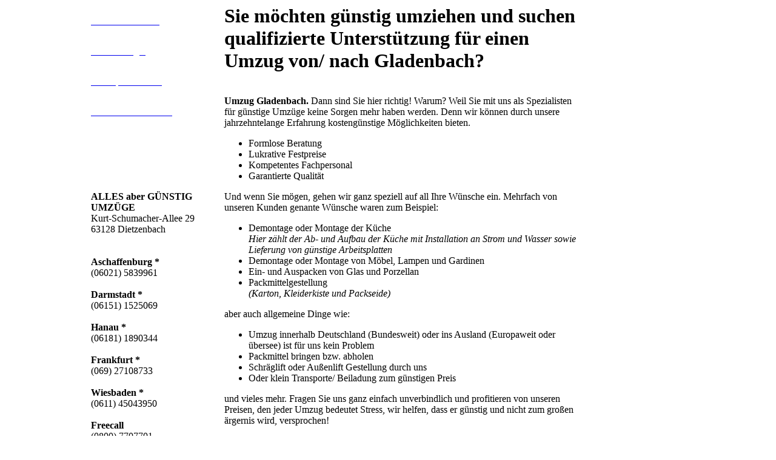

--- FILE ---
content_type: text/html; charset=UTF-8
request_url: https://www.aag-umzuege.de/hiersindwir.php?ort=Gladenbach
body_size: 48913
content:
<!DOCTYPE HTML PUBLIC "-//W3C//DTD HTML 4.01 Transitional//EN">
<html lang="de">
<head>
<title>Umzug Gladenbach | ALLES aber G&#252;NSTIG UMZ&#252;GE - Ihr Dienstleister in Sachen Umzug und Lagerung</title>
<meta name="description" content="Umzug Gladenbach. G&#252;nstiger Umzug? Preiswerter Umzug? Billiger Umzug? Damit k&#246;nnen Sie rechnen: wir helfen beim Preisvergleich, liefern Festpreise und stellen kompetentes Fachpersonal.">
<meta name="keywords" content="Umzug, Umz&#252;ge, Lagerung, Lager, Gladenbach Umzug, Umzug Gladenbach">
<meta name="revisit-after" content="1 days">
<meta name="robots" content="index,follow,noodp"> 
<meta name="publisher" Content="ALLES aber G&#220;NSTIG UMZ&#220;GE">
<meta name="copyright" Content="ALLES aber G&#220;NSTIG UMZ&#220;GE">
<meta name="Content-Language" Content="de">
<meta http-equiv="language" content="DE">
<meta http-equiv="content-type" content="text/html; charset=utf-8">
<meta name="apple-touch-fullscreen" content="YES">
<meta name="viewport" content="width=device-width, initial-scale=1, maximum-scale=1">
<link rel="apple-touch-icon" href="http://www.aag-umzuege.de/bilder/apple-touch-icon.png">
<link rel="apple-touch-icon-precomposed" href="http://www.aag-umzuege.de/bilder/apple-touch-icon-precomposed.png">
<link rel="icon" type="image/png" sizes="128x128" href="http://www.aag-umzuege.de/bilder/favicon.png">
<meta http-equiv="content-type" content="text/html; charset=UTF-8">
<link rel="canonical" href="http://www.aag-umzuege.de/hiersindwir.php?ort=Gladenbach">
<base href="http://www.aag-umzuege.de/hiersindwir.php?ort=Gladenbach">
<link href="http://www.aag-umzuege.de/style.css" type="text/css" rel="stylesheet">
</head>
<body>
<table border="0" width="100%" cellspacing="0" cellpadding="0"><tr><td width="100%" align="center" valign="top"><table border="0" width="980" cellspacing="0" cellpadding="0"><tr><td class="eol"></td><td class="mo"></td><td class="eor"></td></tr><tr><td class="ml"></td><td class="firma" valign="top"></td><td class="mr"></td></tr><tr><td class="eul"></td><td class="mu"></td><td class="eur"></td></tr></table><table border="0" width="980" cellspacing="0" cellpadding="0"><tr><td valign="top"><table border="0" cellspacing="0" cellpadding="0"><tr><td class="eol"></td><td class="mo"></td><td class="eor"></td></tr><tr><td class="ml"></td><td valign="top" style="background-color: #FFFFFF;"><table border="0" cellspacing="0" cellpadding="0"><tr><td style="width: 170px" valign="top" align="left"><table border="0" cellspacing="0" cellpadding="0"><tr><td class="aktiv"><a href="http://www.aag-umzuege.de"><div style="width: 178px; height: 50px;color: #FFFFFF;"><br>&nbsp;&nbsp;&nbsp;&nbsp;S&nbsp;t&nbsp;a&nbsp;r&nbsp;t&nbsp;s&nbsp;e&nbsp;i&nbsp;t&nbsp;e&nbsp;</div></a></td></tr><tr><td  class="inaktiv"><a href="http://www.aag-umzuege.de/anfrage"><div style="width: 178px; height: 50px;color: #FFFFFF;"><br>&nbsp;&nbsp;&nbsp;&nbsp;A&nbsp;n&nbsp;f&nbsp;r&nbsp;a&nbsp;g&nbsp;e</div></a></td></tr><tr><td  class="inaktiv"><a href="http://www.aag-umzuege.de/impressum" rel="nofollow"><div style="width: 178px; height: 50px;color: #FFFFFF;"><br>&nbsp;&nbsp;&nbsp;&nbsp;I&nbsp;m&nbsp;p&nbsp;r&nbsp;e&nbsp;s&nbsp;s&nbsp;u&nbsp;m</div></a></td></tr><tr><td  class="inaktiv"><a href="http://www.aag-umzuege.de/datenschutz" rel="nofollow"><div style="width: 178px; height: 50px;color: #FFFFFF;"><br>&nbsp;&nbsp;&nbsp;&nbsp;D&nbsp;a&nbsp;t&nbsp;e&nbsp;n&nbsp;s&nbsp;c&nbsp;h&nbsp;u&nbsp;t&nbsp;z</div></a></td></tr></table></td></tr><tr><td valign="bottom" align="left" class="nummer"><br><br><br><br><br><br><b>ALLES aber G&#220;NSTIG UMZ&#220;GE</b><br>Kurt-Schumacher-Allee 29<br>63128 Dietzenbach<br><br><br><b>Aschaffenburg *</b><br>(06021) 5839961<br><br><b>Darmstadt *</b><br>(06151) 1525069<br><br><b>Hanau *</b><br>(06181) 1890344<br><br><b>Frankfurt *</b><br>(069) 27108733<br><br><b>Wiesbaden *</b><br>(0611) 45043950<br><br><b>Freecall</b><br>(0800) 7707701<br><br><b>E-Mail</b><br><a href="mailto:info@aag-umzuege.de?subject=E-Mail &#252;ber www.aag-umzuege.de">info@aag-umzuege.de</a><br><br><br><i>* kostenlose Rufumleitung<br>&nbsp;&nbsp;&nbsp;zur Zentrale</i></td></tr></table></td><td class="mr"></td></tr><tr><td class="eul"></td><td class="mu"></td><td class="eur"></td></tr></table></td><td valign="top"><table border="0" style="width: 760px; height: 800px" cellspacing="0" cellpadding="0"><tr><td class="eol"></td><td class="mo"></td><td class="eor"></td></tr><tr><td class="ml"></td><td class="inhalt" valign="top"><table border="0" cellspacing="0" cellpadding="0"><tr><td class="text" valign="top"><h1>Sie m&#246;chten g&#252;nstig umziehen und suchen qualifizierte Unterst&#252;tzung f&#252;r einen Umzug von/ nach Gladenbach?</h1><br><strong>Umzug Gladenbach.</strong> Dann sind Sie hier richtig! Warum? Weil Sie mit uns als Spezialisten f&#252;r g&#252;nstige Umz&#252;ge keine Sorgen mehr haben werden. Denn wir k&#246;nnen durch unsere jahrzehntelange Erfahrung kosteng&#252;nstige M&#246;glichkeiten bieten.<ul><li>Formlose <span class="umzug_leistung_hervorheben">Beratung</span></li><li>Lukrative <span class="umzug_leistung_hervorheben">Festpreise</span></li><li>Kompetentes <span class="umzug_leistung_hervorheben">Fachpersonal</span></li><li>Garantierte <span class="umzug_leistung_hervorheben">Qualit&#228;t</span></li></ul>Und wenn Sie m&#246;gen, gehen wir ganz speziell auf all Ihre W&#252;nsche ein. Mehrfach von unseren Kunden genante W&#252;nsche waren zum Beispiel: <ul><li><span class="umzug_leistung_hervorheben">Demontage oder Montage der K&#252;che</span><br><i>Hier z&#228;hlt der Ab- und Aufbau der K&#252;che mit Installation an Strom und Wasser sowie Lieferung von g&#252;nstige Arbeitsplatten</i><br></li><li><span class="umzug_leistung_hervorheben">Demontage oder Montage von M&#246;bel, Lampen und Gardinen</span></li><li><span class="umzug_leistung_hervorheben">Ein- und Auspacken von Glas und Porzellan</span></li><li><span class="umzug_leistung_hervorheben">Packmittelgestellung</span><br><i>(Karton, Kleiderkiste und Packseide)</i><br></li></ul>aber auch allgemeine Dinge wie:<ul><li>Umzug innerhalb Deutschland (Bundesweit) oder ins Ausland (Europaweit oder &#252;bersee) ist f&#252;r uns kein Problem</li><li>Packmittel bringen bzw. abholen</li><li>Schr&#228;glift oder Au&#223;enlift Gestellung durch uns</li><li>Oder klein Transporte/ Beiladung zum g&#252;nstigen Preis</li></ul>und vieles mehr. Fragen Sie uns ganz einfach unverbindlich und profitieren von unseren Preisen, den jeder Umzug bedeutet Stress, wir helfen, dass er g&#252;nstig und nicht zum gro&#223;en &#228;rgernis wird, versprochen!<br><br><br><div style="width: 100%;" align="center"><img src="http://www.aag-umzuege.de/bilder/schnell-billig-gut.jpg" alt="schnell-billig-gut"><br><br><h2 id="schrift">Senden Sie uns Ihr aktuelles Angebot, vielleicht geht's g&#252;nstiger!</h2></div></td><td style="width: 170px"></td></tr></table></td><td class="mr"></td></tr><tr><td class="eul"></td><td class="mu"></td><td class="eur"></td></tr><tr><td></td><td colspan="2" valign="top" align="left" style="font-size: 10px;">&#169; ALLES aber G&#220;NSTIG UMZ&#220;GE | <a href="http://www.aag-umzuege.de/impressum" rel="nofollow">Impressum</a></td></tr></table></td></tr></table></td></tr></table></body></html><script type="text/javascript">
<!--
function schriftklein(){document.all.schrift.style.fontSize = "13px"; window.setTimeout("schriftgross()",1000);}
function schriftgross(){document.all.schrift.style.fontSize = "15px"; window.setTimeout("schriftklein()",1000);}schriftklein();//-->
</script><br><br><table width="100%" border="0" cellspacing="0" cellpadding="0"><tr><td align="center"><div style="width: 980px"><span style="font-size: 10px;"><a href="http://www.aag-umzuege.de/hiersindwir.php?ort=Aarbergen">Aarbergen</a> <a href="http://www.aag-umzuege.de/hiersindwir.php?ort=Aarbergen">Aarbergen</a> <a href="http://www.aag-umzuege.de/hiersindwir.php?ort=Aarmühle">Aarmühle</a> <a href="http://www.aag-umzuege.de/hiersindwir.php?ort=Abtsteinach">Abtsteinach</a> <a href="http://www.aag-umzuege.de/hiersindwir.php?ort=Ahnatal">Ahnatal</a> <a href="http://www.aag-umzuege.de/hiersindwir.php?ort=Alheim">Alheim</a> <a href="http://www.aag-umzuege.de/hiersindwir.php?ort=Allendorf">Allendorf</a> <a href="http://www.aag-umzuege.de/hiersindwir.php?ort=Alsbach-Hähnlein">Alsbach-Hähnlein</a> <a href="http://www.aag-umzuege.de/hiersindwir.php?ort=Alsfeld">Alsfeld</a> <a href="http://www.aag-umzuege.de/hiersindwir.php?ort=Altenstadt">Altenstadt</a> <a href="http://www.aag-umzuege.de/hiersindwir.php?ort=Am Rainberge">Am Rainberge</a> <a href="http://www.aag-umzuege.de/hiersindwir.php?ort=Am Rüdesheimer Hafen">Am Rüdesheimer Hafen</a> <a href="http://www.aag-umzuege.de/hiersindwir.php?ort=Am Römerhof">Am Römerhof</a> <a href="http://www.aag-umzuege.de/hiersindwir.php?ort=Am Römerschacht">Am Römerschacht</a> <a href="http://www.aag-umzuege.de/hiersindwir.php?ort=Am Sandkopf">Am Sandkopf</a> <a href="http://www.aag-umzuege.de/hiersindwir.php?ort=Amöneburg">Amöneburg</a> <a href="http://www.aag-umzuege.de/hiersindwir.php?ort=Angelburg">Angelburg</a> <a href="http://www.aag-umzuege.de/hiersindwir.php?ort=Arolsen">Arolsen</a> <a href="http://www.aag-umzuege.de/hiersindwir.php?ort=Aßlar">Aßlar</a> <a href="http://www.aag-umzuege.de/hiersindwir.php?ort=Babenhausen">Babenhausen</a> <a href="http://www.aag-umzuege.de/hiersindwir.php?ort=Bad Arolsen">Bad Arolsen</a> <a href="http://www.aag-umzuege.de/hiersindwir.php?ort=Bad Camberg">Bad Camberg</a> <a href="http://www.aag-umzuege.de/hiersindwir.php?ort=Bad Emstal">Bad Emstal</a> <a href="http://www.aag-umzuege.de/hiersindwir.php?ort=Bad Endbach">Bad Endbach</a> <a href="http://www.aag-umzuege.de/hiersindwir.php?ort=Bad Hersfeld">Bad Hersfeld</a> <a href="http://www.aag-umzuege.de/hiersindwir.php?ort=Bad Homburg">Bad Homburg</a> <a href="http://www.aag-umzuege.de/hiersindwir.php?ort=Bad Karlshafen">Bad Karlshafen</a> <a href="http://www.aag-umzuege.de/hiersindwir.php?ort=Bad König">Bad König</a> <a href="http://www.aag-umzuege.de/hiersindwir.php?ort=Bad Nauheim">Bad Nauheim</a> <a href="http://www.aag-umzuege.de/hiersindwir.php?ort=Bad Orb">Bad Orb</a> <a href="http://www.aag-umzuege.de/hiersindwir.php?ort=Bad Salzschlirf">Bad Salzschlirf</a> <a href="http://www.aag-umzuege.de/hiersindwir.php?ort=Bad Schwalbach">Bad Schwalbach</a> <a href="http://www.aag-umzuege.de/hiersindwir.php?ort=Bad Soden">Bad Soden</a> <a href="http://www.aag-umzuege.de/hiersindwir.php?ort=Bad Soden-Salmünster">Bad Soden-Salmünster</a> <a href="http://www.aag-umzuege.de/hiersindwir.php?ort=Bad Sooden-Allendorf">Bad Sooden-Allendorf</a> <a href="http://www.aag-umzuege.de/hiersindwir.php?ort=Bad Vilbel">Bad Vilbel</a> <a href="http://www.aag-umzuege.de/hiersindwir.php?ort=Bad Wildungen">Bad Wildungen</a> <a href="http://www.aag-umzuege.de/hiersindwir.php?ort=Bad Zwesten">Bad Zwesten</a> <a href="http://www.aag-umzuege.de/hiersindwir.php?ort=Badisch Schöllenbach">Badisch Schöllenbach</a> <a href="http://www.aag-umzuege.de/hiersindwir.php?ort=Balduinstein">Balduinstein</a> <a href="http://www.aag-umzuege.de/hiersindwir.php?ort=Battenberg">Battenberg</a> <a href="http://www.aag-umzuege.de/hiersindwir.php?ort=Baunatal">Baunatal</a> <a href="http://www.aag-umzuege.de/hiersindwir.php?ort=Bebra">Bebra</a> <a href="http://www.aag-umzuege.de/hiersindwir.php?ort=Beerfelden">Beerfelden</a> <a href="http://www.aag-umzuege.de/hiersindwir.php?ort=Bensheim">Bensheim</a> <a href="http://www.aag-umzuege.de/hiersindwir.php?ort=Berkatal">Berkatal</a> <a href="http://www.aag-umzuege.de/hiersindwir.php?ort=Beselich">Beselich</a> <a href="http://www.aag-umzuege.de/hiersindwir.php?ort=Biblis">Biblis</a> <a href="http://www.aag-umzuege.de/hiersindwir.php?ort=Bickenbach">Bickenbach</a> <a href="http://www.aag-umzuege.de/hiersindwir.php?ort=Biebergemünd">Biebergemünd</a> <a href="http://www.aag-umzuege.de/hiersindwir.php?ort=Biebertal">Biebertal</a> <a href="http://www.aag-umzuege.de/hiersindwir.php?ort=Biebesheim">Biebesheim</a> <a href="http://www.aag-umzuege.de/hiersindwir.php?ort=Biedenkopf">Biedenkopf</a> <a href="http://www.aag-umzuege.de/hiersindwir.php?ort=Birkenau">Birkenau</a> <a href="http://www.aag-umzuege.de/hiersindwir.php?ort=Birkenstöcke">Birkenstöcke</a> <a href="http://www.aag-umzuege.de/hiersindwir.php?ort=Birstein">Birstein</a> <a href="http://www.aag-umzuege.de/hiersindwir.php?ort=Bischoffen">Bischoffen</a> <a href="http://www.aag-umzuege.de/hiersindwir.php?ort=Bischofsheim">Bischofsheim</a> <a href="http://www.aag-umzuege.de/hiersindwir.php?ort=Borken">Borken</a> <a href="http://www.aag-umzuege.de/hiersindwir.php?ort=Brachttal">Brachttal</a> <a href="http://www.aag-umzuege.de/hiersindwir.php?ort=Braunfels">Braunfels</a> <a href="http://www.aag-umzuege.de/hiersindwir.php?ort=Brechen">Brechen</a> <a href="http://www.aag-umzuege.de/hiersindwir.php?ort=Breidenbach">Breidenbach</a> <a href="http://www.aag-umzuege.de/hiersindwir.php?ort=Breitenbach">Breitenbach</a> <a href="http://www.aag-umzuege.de/hiersindwir.php?ort=Breitenholz">Breitenholz</a> <a href="http://www.aag-umzuege.de/hiersindwir.php?ort=Breitscheid">Breitscheid</a> <a href="http://www.aag-umzuege.de/hiersindwir.php?ort=Brensbach">Brensbach</a> <a href="http://www.aag-umzuege.de/hiersindwir.php?ort=Breuberg">Breuberg</a> <a href="http://www.aag-umzuege.de/hiersindwir.php?ort=Breuna">Breuna</a> <a href="http://www.aag-umzuege.de/hiersindwir.php?ort=Brombachtal">Brombachtal</a> <a href="http://www.aag-umzuege.de/hiersindwir.php?ort=Bruchköbel">Bruchköbel</a> <a href="http://www.aag-umzuege.de/hiersindwir.php?ort=Burghaun">Burghaun</a> <a href="http://www.aag-umzuege.de/hiersindwir.php?ort=Burgwald">Burgwald</a> <a href="http://www.aag-umzuege.de/hiersindwir.php?ort=Buseck">Buseck</a> <a href="http://www.aag-umzuege.de/hiersindwir.php?ort=Butzbach">Butzbach</a> <a href="http://www.aag-umzuege.de/hiersindwir.php?ort=Büdingen">Büdingen</a> <a href="http://www.aag-umzuege.de/hiersindwir.php?ort=Bürstadt">Bürstadt</a> <a href="http://www.aag-umzuege.de/hiersindwir.php?ort=Büttelborn">Büttelborn</a> <a href="http://www.aag-umzuege.de/hiersindwir.php?ort=Calden">Calden</a> <a href="http://www.aag-umzuege.de/hiersindwir.php?ort=Capelle">Capelle</a> <a href="http://www.aag-umzuege.de/hiersindwir.php?ort=Cornberg">Cornberg</a> <a href="http://www.aag-umzuege.de/hiersindwir.php?ort=Cölbe">Cölbe</a> <a href="http://www.aag-umzuege.de/hiersindwir.php?ort=Dammeshof">Dammeshof</a> <a href="http://www.aag-umzuege.de/hiersindwir.php?ort=Dammesmühle">Dammesmühle</a> <a href="http://www.aag-umzuege.de/hiersindwir.php?ort=Dautphetal">Dautphetal</a> <a href="http://www.aag-umzuege.de/hiersindwir.php?ort=Diemelsee">Diemelsee</a> <a href="http://www.aag-umzuege.de/hiersindwir.php?ort=Diemelstadt">Diemelstadt</a> <a href="http://www.aag-umzuege.de/hiersindwir.php?ort=Dietzhölztal">Dietzhölztal</a> <a href="http://www.aag-umzuege.de/hiersindwir.php?ort=Dillenburg">Dillenburg</a> <a href="http://www.aag-umzuege.de/hiersindwir.php?ort=Dipperz">Dipperz</a> <a href="http://www.aag-umzuege.de/hiersindwir.php?ort=Dornburg">Dornburg</a> <a href="http://www.aag-umzuege.de/hiersindwir.php?ort=Dreieich">Dreieich</a> <a href="http://www.aag-umzuege.de/hiersindwir.php?ort=Driedorf">Driedorf</a> <a href="http://www.aag-umzuege.de/hiersindwir.php?ort=Ebersburg">Ebersburg</a> <a href="http://www.aag-umzuege.de/hiersindwir.php?ort=Ebsdorfergrund">Ebsdorfergrund</a> <a href="http://www.aag-umzuege.de/hiersindwir.php?ort=Echzell">Echzell</a> <a href="http://www.aag-umzuege.de/hiersindwir.php?ort=Edermünde">Edermünde</a> <a href="http://www.aag-umzuege.de/hiersindwir.php?ort=Edertal">Edertal</a> <a href="http://www.aag-umzuege.de/hiersindwir.php?ort=Egelsbach">Egelsbach</a> <a href="http://www.aag-umzuege.de/hiersindwir.php?ort=Ehrenberg">Ehrenberg</a> <a href="http://www.aag-umzuege.de/hiersindwir.php?ort=Ehringshausen">Ehringshausen</a> <a href="http://www.aag-umzuege.de/hiersindwir.php?ort=Eichenzell">Eichenzell</a> <a href="http://www.aag-umzuege.de/hiersindwir.php?ort=Einhausen">Einhausen</a> <a href="http://www.aag-umzuege.de/hiersindwir.php?ort=Eiserhof">Eiserhof</a> <a href="http://www.aag-umzuege.de/hiersindwir.php?ort=Eiterfeld">Eiterfeld</a> <a href="http://www.aag-umzuege.de/hiersindwir.php?ort=Eltville">Eltville</a> <a href="http://www.aag-umzuege.de/hiersindwir.php?ort=Elz">Elz</a> <a href="http://www.aag-umzuege.de/hiersindwir.php?ort=Eppertshausen">Eppertshausen</a> <a href="http://www.aag-umzuege.de/hiersindwir.php?ort=Eppstein">Eppstein</a> <a href="http://www.aag-umzuege.de/hiersindwir.php?ort=Erbach">Erbach</a> <a href="http://www.aag-umzuege.de/hiersindwir.php?ort=Erlensee">Erlensee</a> <a href="http://www.aag-umzuege.de/hiersindwir.php?ort=Erzhausen">Erzhausen</a> <a href="http://www.aag-umzuege.de/hiersindwir.php?ort=Eschborn">Eschborn</a> <a href="http://www.aag-umzuege.de/hiersindwir.php?ort=Eschenburg">Eschenburg</a> <a href="http://www.aag-umzuege.de/hiersindwir.php?ort=Eschwege">Eschwege</a> <a href="http://www.aag-umzuege.de/hiersindwir.php?ort=Espenau">Espenau</a> <a href="http://www.aag-umzuege.de/hiersindwir.php?ort=Faustenbach">Faustenbach</a> <a href="http://www.aag-umzuege.de/hiersindwir.php?ort=Feldatal">Feldatal</a> <a href="http://www.aag-umzuege.de/hiersindwir.php?ort=Felsberg">Felsberg</a> <a href="http://www.aag-umzuege.de/hiersindwir.php?ort=Fernwald">Fernwald</a> <a href="http://www.aag-umzuege.de/hiersindwir.php?ort=Fischbachtal">Fischbachtal</a> <a href="http://www.aag-umzuege.de/hiersindwir.php?ort=Flieden">Flieden</a> <a href="http://www.aag-umzuege.de/hiersindwir.php?ort=Florstadt">Florstadt</a> <a href="http://www.aag-umzuege.de/hiersindwir.php?ort=Flörsbachtal">Flörsbachtal</a> <a href="http://www.aag-umzuege.de/hiersindwir.php?ort=Flörsheim">Flörsheim</a> <a href="http://www.aag-umzuege.de/hiersindwir.php?ort=Frankenau">Frankenau</a> <a href="http://www.aag-umzuege.de/hiersindwir.php?ort=Frankenberg">Frankenberg</a> <a href="http://www.aag-umzuege.de/hiersindwir.php?ort=Frankfurt am Main">Frankfurt am Main</a> <a href="http://www.aag-umzuege.de/hiersindwir.php?ort=Freiensteinau">Freiensteinau</a> <a href="http://www.aag-umzuege.de/hiersindwir.php?ort=Freigericht">Freigericht</a> <a href="http://www.aag-umzuege.de/hiersindwir.php?ort=Friedberg">Friedberg</a> <a href="http://www.aag-umzuege.de/hiersindwir.php?ort=Friedewald">Friedewald</a> <a href="http://www.aag-umzuege.de/hiersindwir.php?ort=Friedrichsdorf">Friedrichsdorf</a> <a href="http://www.aag-umzuege.de/hiersindwir.php?ort=Frielendorf">Frielendorf</a> <a href="http://www.aag-umzuege.de/hiersindwir.php?ort=Fritzlar">Fritzlar</a> <a href="http://www.aag-umzuege.de/hiersindwir.php?ort=Fronhausen">Fronhausen</a> <a href="http://www.aag-umzuege.de/hiersindwir.php?ort=Fränkisch-Crumbach">Fränkisch-Crumbach</a> <a href="http://www.aag-umzuege.de/hiersindwir.php?ort=Fulda">Fulda</a> <a href="http://www.aag-umzuege.de/hiersindwir.php?ort=Fuldabrück">Fuldabrück</a> <a href="http://www.aag-umzuege.de/hiersindwir.php?ort=Fuldatal">Fuldatal</a> <a href="http://www.aag-umzuege.de/hiersindwir.php?ort=Fürth">Fürth</a> <a href="http://www.aag-umzuege.de/hiersindwir.php?ort=Gebhardshütte">Gebhardshütte</a> <a href="http://www.aag-umzuege.de/hiersindwir.php?ort=Gedern">Gedern</a> <a href="http://www.aag-umzuege.de/hiersindwir.php?ort=Geisenheim">Geisenheim</a> <a href="http://www.aag-umzuege.de/hiersindwir.php?ort=Gelnhausen">Gelnhausen</a> <a href="http://www.aag-umzuege.de/hiersindwir.php?ort=Gemünden">Gemünden</a> <a href="http://www.aag-umzuege.de/hiersindwir.php?ort=Gernsheim">Gernsheim</a> <a href="http://www.aag-umzuege.de/hiersindwir.php?ort=Gersfeld">Gersfeld</a> <a href="http://www.aag-umzuege.de/hiersindwir.php?ort=Gestecke">Gestecke</a> <a href="http://www.aag-umzuege.de/hiersindwir.php?ort=Gießen">Gießen</a> <a href="http://www.aag-umzuege.de/hiersindwir.php?ort=Gilserberg">Gilserberg</a> <a href="http://www.aag-umzuege.de/hiersindwir.php?ort=Ginsheim-Gustavsburg">Ginsheim-Gustavsburg</a> <a href="http://www.aag-umzuege.de/hiersindwir.php?ort=Gladenbach">Gladenbach</a> <a href="http://www.aag-umzuege.de/hiersindwir.php?ort=Glashütten">Glashütten</a> <a href="http://www.aag-umzuege.de/hiersindwir.php?ort=Glauburg">Glauburg</a> <a href="http://www.aag-umzuege.de/hiersindwir.php?ort=Gorxheimertal">Gorxheimertal</a> <a href="http://www.aag-umzuege.de/hiersindwir.php?ort=Grasellenbach">Grasellenbach</a> <a href="http://www.aag-umzuege.de/hiersindwir.php?ort=Grebenau">Grebenau</a> <a href="http://www.aag-umzuege.de/hiersindwir.php?ort=Grebenhain">Grebenhain</a> <a href="http://www.aag-umzuege.de/hiersindwir.php?ort=Grebenstein">Grebenstein</a> <a href="http://www.aag-umzuege.de/hiersindwir.php?ort=Greifenstein">Greifenstein</a> <a href="http://www.aag-umzuege.de/hiersindwir.php?ort=Griesheim">Griesheim</a> <a href="http://www.aag-umzuege.de/hiersindwir.php?ort=Groß-Bieberau">Groß-Bieberau</a> <a href="http://www.aag-umzuege.de/hiersindwir.php?ort=Groß-Gerau">Groß-Gerau</a> <a href="http://www.aag-umzuege.de/hiersindwir.php?ort=Groß-Rohrheim">Groß-Rohrheim</a> <a href="http://www.aag-umzuege.de/hiersindwir.php?ort=Groß-Umstadt">Groß-Umstadt</a> <a href="http://www.aag-umzuege.de/hiersindwir.php?ort=Groß-Zimmern">Groß-Zimmern</a> <a href="http://www.aag-umzuege.de/hiersindwir.php?ort=Großalmerode">Großalmerode</a> <a href="http://www.aag-umzuege.de/hiersindwir.php?ort=Großenlüder">Großenlüder</a> <a href="http://www.aag-umzuege.de/hiersindwir.php?ort=Großkrotzenburg">Großkrotzenburg</a> <a href="http://www.aag-umzuege.de/hiersindwir.php?ort=Grünberg">Grünberg</a> <a href="http://www.aag-umzuege.de/hiersindwir.php?ort=Gründau">Gründau</a> <a href="http://www.aag-umzuege.de/hiersindwir.php?ort=Grünhof">Grünhof</a> <a href="http://www.aag-umzuege.de/hiersindwir.php?ort=Grävenwiesbach">Grävenwiesbach</a> <a href="http://www.aag-umzuege.de/hiersindwir.php?ort=Gudensberg">Gudensberg</a> <a href="http://www.aag-umzuege.de/hiersindwir.php?ort=Gunkelrode">Gunkelrode</a> <a href="http://www.aag-umzuege.de/hiersindwir.php?ort=Guxhagen">Guxhagen</a> <a href="http://www.aag-umzuege.de/hiersindwir.php?ort=Habichtswald">Habichtswald</a> <a href="http://www.aag-umzuege.de/hiersindwir.php?ort=Hadamar">Hadamar</a> <a href="http://www.aag-umzuege.de/hiersindwir.php?ort=Haiger">Haiger</a> <a href="http://www.aag-umzuege.de/hiersindwir.php?ort=Haina">Haina</a> <a href="http://www.aag-umzuege.de/hiersindwir.php?ort=Hainburg">Hainburg</a> <a href="http://www.aag-umzuege.de/hiersindwir.php?ort=Hammersbach">Hammersbach</a> <a href="http://www.aag-umzuege.de/hiersindwir.php?ort=Hasselroth">Hasselroth</a> <a href="http://www.aag-umzuege.de/hiersindwir.php?ort=Hattersheim">Hattersheim</a> <a href="http://www.aag-umzuege.de/hiersindwir.php?ort=Hatzfeld">Hatzfeld</a> <a href="http://www.aag-umzuege.de/hiersindwir.php?ort=Hauneck">Hauneck</a> <a href="http://www.aag-umzuege.de/hiersindwir.php?ort=Haunetal">Haunetal</a> <a href="http://www.aag-umzuege.de/hiersindwir.php?ort=Heidenrod">Heidenrod</a> <a href="http://www.aag-umzuege.de/hiersindwir.php?ort=Heinrichsegen">Heinrichsegen</a> <a href="http://www.aag-umzuege.de/hiersindwir.php?ort=Helsa">Helsa</a> <a href="http://www.aag-umzuege.de/hiersindwir.php?ort=Heppenheim">Heppenheim</a> <a href="http://www.aag-umzuege.de/hiersindwir.php?ort=Herborn">Herborn</a> <a href="http://www.aag-umzuege.de/hiersindwir.php?ort=Herbstein">Herbstein</a> <a href="http://www.aag-umzuege.de/hiersindwir.php?ort=Heringen">Heringen</a> <a href="http://www.aag-umzuege.de/hiersindwir.php?ort=Herleshausen">Herleshausen</a> <a href="http://www.aag-umzuege.de/hiersindwir.php?ort=Hesseneck">Hesseneck</a> <a href="http://www.aag-umzuege.de/hiersindwir.php?ort=Hessisch Lichtenau">Hessisch Lichtenau</a> <a href="http://www.aag-umzuege.de/hiersindwir.php?ort=Heuchelheim">Heuchelheim</a> <a href="http://www.aag-umzuege.de/hiersindwir.php?ort=Heusenstamm">Heusenstamm</a> <a href="http://www.aag-umzuege.de/hiersindwir.php?ort=Hilders">Hilders</a> <a href="http://www.aag-umzuege.de/hiersindwir.php?ort=Hippelsbach">Hippelsbach</a> <a href="http://www.aag-umzuege.de/hiersindwir.php?ort=Hirtesemühle">Hirtesemühle</a> <a href="http://www.aag-umzuege.de/hiersindwir.php?ort=Hirtesenmühle">Hirtesenmühle</a> <a href="http://www.aag-umzuege.de/hiersindwir.php?ort=Hirzenhain">Hirzenhain</a> <a href="http://www.aag-umzuege.de/hiersindwir.php?ort=Hochheim">Hochheim</a> <a href="http://www.aag-umzuege.de/hiersindwir.php?ort=Hof Eckeberg">Hof Eckeberg</a> <a href="http://www.aag-umzuege.de/hiersindwir.php?ort=Hofbieber">Hofbieber</a> <a href="http://www.aag-umzuege.de/hiersindwir.php?ort=Hofgeismar">Hofgeismar</a> <a href="http://www.aag-umzuege.de/hiersindwir.php?ort=Hofheim">Hofheim</a> <a href="http://www.aag-umzuege.de/hiersindwir.php?ort=Hohenahr">Hohenahr</a> <a href="http://www.aag-umzuege.de/hiersindwir.php?ort=Hohenroda">Hohenroda</a> <a href="http://www.aag-umzuege.de/hiersindwir.php?ort=Hohenstein">Hohenstein</a> <a href="http://www.aag-umzuege.de/hiersindwir.php?ort=Homberg">Homberg</a> <a href="http://www.aag-umzuege.de/hiersindwir.php?ort=Hosenfeld">Hosenfeld</a> <a href="http://www.aag-umzuege.de/hiersindwir.php?ort=Hundertmorgen">Hundertmorgen</a> <a href="http://www.aag-umzuege.de/hiersindwir.php?ort=Hungen">Hungen</a> <a href="http://www.aag-umzuege.de/hiersindwir.php?ort=Hühnerkirche">Hühnerkirche</a> <a href="http://www.aag-umzuege.de/hiersindwir.php?ort=Hünfeld">Hünfeld</a> <a href="http://www.aag-umzuege.de/hiersindwir.php?ort=Hünfelden">Hünfelden</a> <a href="http://www.aag-umzuege.de/hiersindwir.php?ort=Hünstetten">Hünstetten</a> <a href="http://www.aag-umzuege.de/hiersindwir.php?ort=Hüttenberg">Hüttenberg</a> <a href="http://www.aag-umzuege.de/hiersindwir.php?ort=Höchst">Höchst</a> <a href="http://www.aag-umzuege.de/hiersindwir.php?ort=Idstein">Idstein</a> <a href="http://www.aag-umzuege.de/hiersindwir.php?ort=Idstein-Walsdorf">Idstein-Walsdorf</a> <a href="http://www.aag-umzuege.de/hiersindwir.php?ort=Im Breiten Busch">Im Breiten Busch</a> <a href="http://www.aag-umzuege.de/hiersindwir.php?ort=Im Mondschirm">Im Mondschirm</a> <a href="http://www.aag-umzuege.de/hiersindwir.php?ort=Immenhausen">Immenhausen</a> <a href="http://www.aag-umzuege.de/hiersindwir.php?ort=Jesberg">Jesberg</a> <a href="http://www.aag-umzuege.de/hiersindwir.php?ort=Jossgrund">Jossgrund</a> <a href="http://www.aag-umzuege.de/hiersindwir.php?ort=Kahler Berg">Kahler Berg</a> <a href="http://www.aag-umzuege.de/hiersindwir.php?ort=Kalbach">Kalbach</a> <a href="http://www.aag-umzuege.de/hiersindwir.php?ort=Karben">Karben</a> <a href="http://www.aag-umzuege.de/hiersindwir.php?ort=Kassel">Kassel</a> <a href="http://www.aag-umzuege.de/hiersindwir.php?ort=Kaufungen">Kaufungen</a> <a href="http://www.aag-umzuege.de/hiersindwir.php?ort=Kefenrod">Kefenrod</a> <a href="http://www.aag-umzuege.de/hiersindwir.php?ort=Kelkheim">Kelkheim</a> <a href="http://www.aag-umzuege.de/hiersindwir.php?ort=Kelsterbach">Kelsterbach</a> <a href="http://www.aag-umzuege.de/hiersindwir.php?ort=Kiedrich">Kiedrich</a> <a href="http://www.aag-umzuege.de/hiersindwir.php?ort=Kirchhain">Kirchhain</a> <a href="http://www.aag-umzuege.de/hiersindwir.php?ort=Kirchheim">Kirchheim</a> <a href="http://www.aag-umzuege.de/hiersindwir.php?ort=Kirtorf">Kirtorf</a> <a href="http://www.aag-umzuege.de/hiersindwir.php?ort=Klippmühle">Klippmühle</a> <a href="http://www.aag-umzuege.de/hiersindwir.php?ort=Knüllwald">Knüllwald</a> <a href="http://www.aag-umzuege.de/hiersindwir.php?ort=Kohlbacher Hof">Kohlbacher Hof</a> <a href="http://www.aag-umzuege.de/hiersindwir.php?ort=Korbach">Korbach</a> <a href="http://www.aag-umzuege.de/hiersindwir.php?ort=Kreuzquelle">Kreuzquelle</a> <a href="http://www.aag-umzuege.de/hiersindwir.php?ort=Kriftel">Kriftel</a> <a href="http://www.aag-umzuege.de/hiersindwir.php?ort=Kronberg">Kronberg</a> <a href="http://www.aag-umzuege.de/hiersindwir.php?ort=Künzell">Künzell</a> <a href="http://www.aag-umzuege.de/hiersindwir.php?ort=Königstein">Königstein</a> <a href="http://www.aag-umzuege.de/hiersindwir.php?ort=Körle">Körle</a> <a href="http://www.aag-umzuege.de/hiersindwir.php?ort=Lahnau">Lahnau</a> <a href="http://www.aag-umzuege.de/hiersindwir.php?ort=Lahntal">Lahntal</a> <a href="http://www.aag-umzuege.de/hiersindwir.php?ort=Lampertheim">Lampertheim</a> <a href="http://www.aag-umzuege.de/hiersindwir.php?ort=Langen">Langen</a> <a href="http://www.aag-umzuege.de/hiersindwir.php?ort=Langenselbold">Langenselbold</a> <a href="http://www.aag-umzuege.de/hiersindwir.php?ort=Langgöns">Langgöns</a> <a href="http://www.aag-umzuege.de/hiersindwir.php?ort=Laubach">Laubach</a> <a href="http://www.aag-umzuege.de/hiersindwir.php?ort=Lauterbach">Lauterbach</a> <a href="http://www.aag-umzuege.de/hiersindwir.php?ort=Lautertal">Lautertal</a> <a href="http://www.aag-umzuege.de/hiersindwir.php?ort=Leun">Leun</a> <a href="http://www.aag-umzuege.de/hiersindwir.php?ort=Lich">Lich</a> <a href="http://www.aag-umzuege.de/hiersindwir.php?ort=Lichtenfels">Lichtenfels</a> <a href="http://www.aag-umzuege.de/hiersindwir.php?ort=Liebenau">Liebenau</a> <a href="http://www.aag-umzuege.de/hiersindwir.php?ort=Liederbach">Liederbach</a> <a href="http://www.aag-umzuege.de/hiersindwir.php?ort=Limburg">Limburg</a> <a href="http://www.aag-umzuege.de/hiersindwir.php?ort=Limeshain">Limeshain</a> <a href="http://www.aag-umzuege.de/hiersindwir.php?ort=Linden">Linden</a> <a href="http://www.aag-umzuege.de/hiersindwir.php?ort=Lindenfels">Lindenfels</a> <a href="http://www.aag-umzuege.de/hiersindwir.php?ort=Linsengericht">Linsengericht</a> <a href="http://www.aag-umzuege.de/hiersindwir.php?ort=Lohfelden">Lohfelden</a> <a href="http://www.aag-umzuege.de/hiersindwir.php?ort=Lohra">Lohra</a> <a href="http://www.aag-umzuege.de/hiersindwir.php?ort=Lollar">Lollar</a> <a href="http://www.aag-umzuege.de/hiersindwir.php?ort=Lorch">Lorch</a> <a href="http://www.aag-umzuege.de/hiersindwir.php?ort=Lorsch">Lorsch</a> <a href="http://www.aag-umzuege.de/hiersindwir.php?ort=Ludwigsau">Ludwigsau</a> <a href="http://www.aag-umzuege.de/hiersindwir.php?ort=Lützelbach">Lützelbach</a> <a href="http://www.aag-umzuege.de/hiersindwir.php?ort=Löhnberg">Löhnberg</a> <a href="http://www.aag-umzuege.de/hiersindwir.php?ort=Mainhausen">Mainhausen</a> <a href="http://www.aag-umzuege.de/hiersindwir.php?ort=Maintal">Maintal</a> <a href="http://www.aag-umzuege.de/hiersindwir.php?ort=Malsfeld">Malsfeld</a> <a href="http://www.aag-umzuege.de/hiersindwir.php?ort=Marbach">Marbach</a> <a href="http://www.aag-umzuege.de/hiersindwir.php?ort=Marburg">Marburg</a> <a href="http://www.aag-umzuege.de/hiersindwir.php?ort=Meinhard">Meinhard</a> <a href="http://www.aag-umzuege.de/hiersindwir.php?ort=Meißner">Meißner</a> <a href="http://www.aag-umzuege.de/hiersindwir.php?ort=Melsungen">Melsungen</a> <a href="http://www.aag-umzuege.de/hiersindwir.php?ort=Mengerskirchen">Mengerskirchen</a> <a href="http://www.aag-umzuege.de/hiersindwir.php?ort=Menglers">Menglers</a> <a href="http://www.aag-umzuege.de/hiersindwir.php?ort=Merenberg">Merenberg</a> <a href="http://www.aag-umzuege.de/hiersindwir.php?ort=Messel">Messel</a> <a href="http://www.aag-umzuege.de/hiersindwir.php?ort=Michelstadt">Michelstadt</a> <a href="http://www.aag-umzuege.de/hiersindwir.php?ort=Mittenaar">Mittenaar</a> <a href="http://www.aag-umzuege.de/hiersindwir.php?ort=Modautal">Modautal</a> <a href="http://www.aag-umzuege.de/hiersindwir.php?ort=Morschen">Morschen</a> <a href="http://www.aag-umzuege.de/hiersindwir.php?ort=Mossautal">Mossautal</a> <a href="http://www.aag-umzuege.de/hiersindwir.php?ort=Mücke">Mücke</a> <a href="http://www.aag-umzuege.de/hiersindwir.php?ort=Mühlheim">Mühlheim</a> <a href="http://www.aag-umzuege.de/hiersindwir.php?ort=Mühltal">Mühltal</a> <a href="http://www.aag-umzuege.de/hiersindwir.php?ort=Münchhausen">Münchhausen</a> <a href="http://www.aag-umzuege.de/hiersindwir.php?ort=Münster">Münster</a> <a href="http://www.aag-umzuege.de/hiersindwir.php?ort=Münzenberg">Münzenberg</a> <a href="http://www.aag-umzuege.de/hiersindwir.php?ort=Mörfelden-Walldorf">Mörfelden-Walldorf</a> <a href="http://www.aag-umzuege.de/hiersindwir.php?ort=Mörlenbach">Mörlenbach</a> <a href="http://www.aag-umzuege.de/hiersindwir.php?ort=Nauheim">Nauheim</a> <a href="http://www.aag-umzuege.de/hiersindwir.php?ort=Naumburg">Naumburg</a> <a href="http://www.aag-umzuege.de/hiersindwir.php?ort=Nentershausen">Nentershausen</a> <a href="http://www.aag-umzuege.de/hiersindwir.php?ort=Neu-Anspach">Neu-Anspach</a> <a href="http://www.aag-umzuege.de/hiersindwir.php?ort=Neu-Eichenberg">Neu-Eichenberg</a> <a href="http://www.aag-umzuege.de/hiersindwir.php?ort=Neu-Isenburg">Neu-Isenburg</a> <a href="http://www.aag-umzuege.de/hiersindwir.php?ort=Neuberg">Neuberg</a> <a href="http://www.aag-umzuege.de/hiersindwir.php?ort=Neuenstein">Neuenstein</a> <a href="http://www.aag-umzuege.de/hiersindwir.php?ort=Neuental">Neuental</a> <a href="http://www.aag-umzuege.de/hiersindwir.php?ort=Neuhof">Neuhof</a> <a href="http://www.aag-umzuege.de/hiersindwir.php?ort=Neukirchen">Neukirchen</a> <a href="http://www.aag-umzuege.de/hiersindwir.php?ort=Neustadt">Neustadt</a> <a href="http://www.aag-umzuege.de/hiersindwir.php?ort=Nidda">Nidda</a> <a href="http://www.aag-umzuege.de/hiersindwir.php?ort=Niddatal">Niddatal</a> <a href="http://www.aag-umzuege.de/hiersindwir.php?ort=Nidderau">Nidderau</a> <a href="http://www.aag-umzuege.de/hiersindwir.php?ort=Niedenstein">Niedenstein</a> <a href="http://www.aag-umzuege.de/hiersindwir.php?ort=Niederaula">Niederaula</a> <a href="http://www.aag-umzuege.de/hiersindwir.php?ort=Niederdorfelden">Niederdorfelden</a> <a href="http://www.aag-umzuege.de/hiersindwir.php?ort=Niedernhausen">Niedernhausen</a> <a href="http://www.aag-umzuege.de/hiersindwir.php?ort=Nieste">Nieste</a> <a href="http://www.aag-umzuege.de/hiersindwir.php?ort=Niestetal">Niestetal</a> <a href="http://www.aag-umzuege.de/hiersindwir.php?ort=Nonnenholz">Nonnenholz</a> <a href="http://www.aag-umzuege.de/hiersindwir.php?ort=Ober-Mörlen">Ober-Mörlen</a> <a href="http://www.aag-umzuege.de/hiersindwir.php?ort=Ober-Ramstadt">Ober-Ramstadt</a> <a href="http://www.aag-umzuege.de/hiersindwir.php?ort=Oberaula">Oberaula</a> <a href="http://www.aag-umzuege.de/hiersindwir.php?ort=Obertshausen">Obertshausen</a> <a href="http://www.aag-umzuege.de/hiersindwir.php?ort=Oberursel">Oberursel</a> <a href="http://www.aag-umzuege.de/hiersindwir.php?ort=Oberweser">Oberweser</a> <a href="http://www.aag-umzuege.de/hiersindwir.php?ort=Oestrich-Winkel">Oestrich-Winkel</a> <a href="http://www.aag-umzuege.de/hiersindwir.php?ort=Offenbach">Offenbach</a> <a href="http://www.aag-umzuege.de/hiersindwir.php?ort=ortenberg">ortenberg</a> <a href="http://www.aag-umzuege.de/hiersindwir.php?ort=Ottrau">Ottrau</a> <a href="http://www.aag-umzuege.de/hiersindwir.php?ort=Otzberg">Otzberg</a> <a href="http://www.aag-umzuege.de/hiersindwir.php?ort=Petersberg">Petersberg</a> <a href="http://www.aag-umzuege.de/hiersindwir.php?ort=Pfungstadt">Pfungstadt</a> <a href="http://www.aag-umzuege.de/hiersindwir.php?ort=Philippsthal">Philippsthal</a> <a href="http://www.aag-umzuege.de/hiersindwir.php?ort=Plausdorf">Plausdorf</a> <a href="http://www.aag-umzuege.de/hiersindwir.php?ort=Pohlheim">Pohlheim</a> <a href="http://www.aag-umzuege.de/hiersindwir.php?ort=Poppenhausen">Poppenhausen</a> <a href="http://www.aag-umzuege.de/hiersindwir.php?ort=Rabenau">Rabenau</a> <a href="http://www.aag-umzuege.de/hiersindwir.php?ort=Radenhausen">Radenhausen</a> <a href="http://www.aag-umzuege.de/hiersindwir.php?ort=Ranstadt">Ranstadt</a> <a href="http://www.aag-umzuege.de/hiersindwir.php?ort=Rasdorf">Rasdorf</a> <a href="http://www.aag-umzuege.de/hiersindwir.php?ort=Raunheim">Raunheim</a> <a href="http://www.aag-umzuege.de/hiersindwir.php?ort=Rauschenberg">Rauschenberg</a> <a href="http://www.aag-umzuege.de/hiersindwir.php?ort=Reichelsheim">Reichelsheim</a> <a href="http://www.aag-umzuege.de/hiersindwir.php?ort=Reinhardshagen">Reinhardshagen</a> <a href="http://www.aag-umzuege.de/hiersindwir.php?ort=Reinheim">Reinheim</a> <a href="http://www.aag-umzuege.de/hiersindwir.php?ort=Reiskirchen">Reiskirchen</a> <a href="http://www.aag-umzuege.de/hiersindwir.php?ort=Riedstadt">Riedstadt</a> <a href="http://www.aag-umzuege.de/hiersindwir.php?ort=Rimbach">Rimbach</a> <a href="http://www.aag-umzuege.de/hiersindwir.php?ort=Ringgau">Ringgau</a> <a href="http://www.aag-umzuege.de/hiersindwir.php?ort=Rockenberg">Rockenberg</a> <a href="http://www.aag-umzuege.de/hiersindwir.php?ort=Rodenbach">Rodenbach</a> <a href="http://www.aag-umzuege.de/hiersindwir.php?ort=Rodgau">Rodgau</a> <a href="http://www.aag-umzuege.de/hiersindwir.php?ort=Romrod">Romrod</a> <a href="http://www.aag-umzuege.de/hiersindwir.php?ort=Ronneburg">Ronneburg</a> <a href="http://www.aag-umzuege.de/hiersindwir.php?ort=Ronshausen">Ronshausen</a> <a href="http://www.aag-umzuege.de/hiersindwir.php?ort=Rosbach">Rosbach</a> <a href="http://www.aag-umzuege.de/hiersindwir.php?ort=Rosenthal">Rosenthal</a> <a href="http://www.aag-umzuege.de/hiersindwir.php?ort=Rothenberg">Rothenberg</a> <a href="http://www.aag-umzuege.de/hiersindwir.php?ort=Roßdorf">Roßdorf</a> <a href="http://www.aag-umzuege.de/hiersindwir.php?ort=Runkel">Runkel</a> <a href="http://www.aag-umzuege.de/hiersindwir.php?ort=Rüsselsheim">Rüsselsheim</a> <a href="http://www.aag-umzuege.de/hiersindwir.php?ort=Rödermark">Rödermark</a> <a href="http://www.aag-umzuege.de/hiersindwir.php?ort=Saalburg">Saalburg</a> <a href="http://www.aag-umzuege.de/hiersindwir.php?ort=Sandersmühle">Sandersmühle</a> <a href="http://www.aag-umzuege.de/hiersindwir.php?ort=Sauerthal">Sauerthal</a> <a href="http://www.aag-umzuege.de/hiersindwir.php?ort=Schaafheim">Schaafheim</a> <a href="http://www.aag-umzuege.de/hiersindwir.php?ort=Schauenburg">Schauenburg</a> <a href="http://www.aag-umzuege.de/hiersindwir.php?ort=Schenklengsfeld">Schenklengsfeld</a> <a href="http://www.aag-umzuege.de/hiersindwir.php?ort=Schimmelshütte">Schimmelshütte</a> <a href="http://www.aag-umzuege.de/hiersindwir.php?ort=Schlagmühle">Schlagmühle</a> <a href="http://www.aag-umzuege.de/hiersindwir.php?ort=Schlangenbad">Schlangenbad</a> <a href="http://www.aag-umzuege.de/hiersindwir.php?ort=Schlitz">Schlitz</a> <a href="http://www.aag-umzuege.de/hiersindwir.php?ort=Schlüchtern">Schlüchtern</a> <a href="http://www.aag-umzuege.de/hiersindwir.php?ort=Schmitten">Schmitten</a> <a href="http://www.aag-umzuege.de/hiersindwir.php?ort=Schotten">Schotten</a> <a href="http://www.aag-umzuege.de/hiersindwir.php?ort=Schrecksbach">Schrecksbach</a> <a href="http://www.aag-umzuege.de/hiersindwir.php?ort=Schwalbach">Schwalbach</a> <a href="http://www.aag-umzuege.de/hiersindwir.php?ort=Schwalmstadt">Schwalmstadt</a> <a href="http://www.aag-umzuege.de/hiersindwir.php?ort=Schwalmtal">Schwalmtal</a> <a href="http://www.aag-umzuege.de/hiersindwir.php?ort=Schwarzenborn">Schwarzenborn</a> <a href="http://www.aag-umzuege.de/hiersindwir.php?ort=Schöffengrund">Schöffengrund</a> <a href="http://www.aag-umzuege.de/hiersindwir.php?ort=Schöneck">Schöneck</a> <a href="http://www.aag-umzuege.de/hiersindwir.php?ort=Seeheim-Jugenheim">Seeheim-Jugenheim</a> <a href="http://www.aag-umzuege.de/hiersindwir.php?ort=Seligenstadt">Seligenstadt</a> <a href="http://www.aag-umzuege.de/hiersindwir.php?ort=Selters">Selters</a> <a href="http://www.aag-umzuege.de/hiersindwir.php?ort=Sensbachtal">Sensbachtal</a> <a href="http://www.aag-umzuege.de/hiersindwir.php?ort=Siegbach">Siegbach</a> <a href="http://www.aag-umzuege.de/hiersindwir.php?ort=Sinn">Sinn</a> <a href="http://www.aag-umzuege.de/hiersindwir.php?ort=Sinntal">Sinntal</a> <a href="http://www.aag-umzuege.de/hiersindwir.php?ort=Solms">Solms</a> <a href="http://www.aag-umzuege.de/hiersindwir.php?ort=Sontra">Sontra</a> <a href="http://www.aag-umzuege.de/hiersindwir.php?ort=Spangenberg">Spangenberg</a> <a href="http://www.aag-umzuege.de/hiersindwir.php?ort=Stadtallendorf">Stadtallendorf</a> <a href="http://www.aag-umzuege.de/hiersindwir.php?ort=Staufenberg">Staufenberg</a> <a href="http://www.aag-umzuege.de/hiersindwir.php?ort=Steffenberg">Steffenberg</a> <a href="http://www.aag-umzuege.de/hiersindwir.php?ort=Steinau">Steinau</a> <a href="http://www.aag-umzuege.de/hiersindwir.php?ort=Steinbach">Steinbach</a> <a href="http://www.aag-umzuege.de/hiersindwir.php?ort=Stockstadt">Stockstadt</a> <a href="http://www.aag-umzuege.de/hiersindwir.php?ort=Söhrewald">Söhrewald</a> <a href="http://www.aag-umzuege.de/hiersindwir.php?ort=Tann">Tann</a> <a href="http://www.aag-umzuege.de/hiersindwir.php?ort=Tannengrundhof">Tannengrundhof</a> <a href="http://www.aag-umzuege.de/hiersindwir.php?ort=Taunusstein">Taunusstein</a> <a href="http://www.aag-umzuege.de/hiersindwir.php?ort=Trebur">Trebur</a> <a href="http://www.aag-umzuege.de/hiersindwir.php?ort=Trendelburg">Trendelburg</a> <a href="http://www.aag-umzuege.de/hiersindwir.php?ort=Twistetal">Twistetal</a> <a href="http://www.aag-umzuege.de/hiersindwir.php?ort=Ulrichstein">Ulrichstein</a> <a href="http://www.aag-umzuege.de/hiersindwir.php?ort=Unter-Hainbrunn">Unter-Hainbrunn</a> <a href="http://www.aag-umzuege.de/hiersindwir.php?ort=Usingen">Usingen</a> <a href="http://www.aag-umzuege.de/hiersindwir.php?ort=Vellmar">Vellmar</a> <a href="http://www.aag-umzuege.de/hiersindwir.php?ort=Viernheim">Viernheim</a> <a href="http://www.aag-umzuege.de/hiersindwir.php?ort=Villmar">Villmar</a> <a href="http://www.aag-umzuege.de/hiersindwir.php?ort=Volkmarsen">Volkmarsen</a> <a href="http://www.aag-umzuege.de/hiersindwir.php?ort=Vöhl">Vöhl</a> <a href="http://www.aag-umzuege.de/hiersindwir.php?ort=Wabern">Wabern</a> <a href="http://www.aag-umzuege.de/hiersindwir.php?ort=Wachtküppel">Wachtküppel</a> <a href="http://www.aag-umzuege.de/hiersindwir.php?ort=Wahlsburg">Wahlsburg</a> <a href="http://www.aag-umzuege.de/hiersindwir.php?ort=Wald-Michelbach">Wald-Michelbach</a> <a href="http://www.aag-umzuege.de/hiersindwir.php?ort=Waldbrunn">Waldbrunn</a> <a href="http://www.aag-umzuege.de/hiersindwir.php?ort=Waldeck">Waldeck</a> <a href="http://www.aag-umzuege.de/hiersindwir.php?ort=Waldems">Waldems</a> <a href="http://www.aag-umzuege.de/hiersindwir.php?ort=Waldkappel">Waldkappel</a> <a href="http://www.aag-umzuege.de/hiersindwir.php?ort=Waldsolms">Waldsolms</a> <a href="http://www.aag-umzuege.de/hiersindwir.php?ort=Walluf">Walluf</a> <a href="http://www.aag-umzuege.de/hiersindwir.php?ort=Wanfried">Wanfried</a> <a href="http://www.aag-umzuege.de/hiersindwir.php?ort=Wartenberg">Wartenberg</a> <a href="http://www.aag-umzuege.de/hiersindwir.php?ort=Wehretal">Wehretal</a> <a href="http://www.aag-umzuege.de/hiersindwir.php?ort=Wehrheim">Wehrheim</a> <a href="http://www.aag-umzuege.de/hiersindwir.php?ort=Weilburg">Weilburg</a> <a href="http://www.aag-umzuege.de/hiersindwir.php?ort=Weilmünster">Weilmünster</a> <a href="http://www.aag-umzuege.de/hiersindwir.php?ort=Weilrod">Weilrod</a> <a href="http://www.aag-umzuege.de/hiersindwir.php?ort=Weimar">Weimar</a> <a href="http://www.aag-umzuege.de/hiersindwir.php?ort=Weinbach">Weinbach</a> <a href="http://www.aag-umzuege.de/hiersindwir.php?ort=Weiterstadt">Weiterstadt</a> <a href="http://www.aag-umzuege.de/hiersindwir.php?ort=Weißenborn">Weißenborn</a> <a href="http://www.aag-umzuege.de/hiersindwir.php?ort=Weißkirchhof">Weißkirchhof</a> <a href="http://www.aag-umzuege.de/hiersindwir.php?ort=Wettenberg">Wettenberg</a> <a href="http://www.aag-umzuege.de/hiersindwir.php?ort=Wetter">Wetter</a> <a href="http://www.aag-umzuege.de/hiersindwir.php?ort=Wetzlar">Wetzlar</a> <a href="http://www.aag-umzuege.de/hiersindwir.php?ort=Wildeck">Wildeck</a> <a href="http://www.aag-umzuege.de/hiersindwir.php?ort=Wildhof">Wildhof</a> <a href="http://www.aag-umzuege.de/hiersindwir.php?ort=Willingen">Willingen</a> <a href="http://www.aag-umzuege.de/hiersindwir.php?ort=Willingshausen">Willingshausen</a> <a href="http://www.aag-umzuege.de/hiersindwir.php?ort=Winnerhöfe">Winnerhöfe</a> <a href="http://www.aag-umzuege.de/hiersindwir.php?ort=Witzenhausen">Witzenhausen</a> <a href="http://www.aag-umzuege.de/hiersindwir.php?ort=Wohratal">Wohratal</a> <a href="http://www.aag-umzuege.de/hiersindwir.php?ort=Wolfhagen">Wolfhagen</a> <a href="http://www.aag-umzuege.de/hiersindwir.php?ort=Wünschbach">Wünschbach</a> <a href="http://www.aag-umzuege.de/hiersindwir.php?ort=Wächtersbach">Wächtersbach</a> <a href="http://www.aag-umzuege.de/hiersindwir.php?ort=Wölfersheim">Wölfersheim</a> <a href="http://www.aag-umzuege.de/hiersindwir.php?ort=Wöllstadt">Wöllstadt</a> <a href="http://www.aag-umzuege.de/hiersindwir.php?ort=Zierenberg">Zierenberg</a> <a href="http://www.aag-umzuege.de/hiersindwir.php?ort=Zwickmühle">Zwickmühle</a> <a href="http://www.aag-umzuege.de/hiersindwir.php?ort=Zwingenberg">Zwingenberg</a> <a href="http://www.aag-umzuege.de/hiersindwir.php?ort=Bayern">Bayern</a> <a href="http://www.aag-umzuege.de/hiersindwir.php?ort=Berlin">Berlin</a> <a href="http://www.aag-umzuege.de/hiersindwir.php?ort=Bremen">Bremen</a> <a href="http://www.aag-umzuege.de/hiersindwir.php?ort=Brandenburg">Brandenburg</a> <a href="http://www.aag-umzuege.de/hiersindwir.php?ort=Hamburg">Hamburg</a> <a href="http://www.aag-umzuege.de/hiersindwir.php?ort=Hessen">Hessen</a> <a href="http://www.aag-umzuege.de/hiersindwir.php?ort=Mecklenburg-Vorpommern">Mecklenburg-Vorpommern</a> <a href="http://www.aag-umzuege.de/hiersindwir.php?ort=Niedersachsen">Niedersachsen</a> <a href="http://www.aag-umzuege.de/hiersindwir.php?ort=Nordrhein-Westfalen">Nordrhein-Westfalen</a> <a href="http://www.aag-umzuege.de/hiersindwir.php?ort=Rheinland-Pfalz">Rheinland-Pfalz</a> <a href="http://www.aag-umzuege.de/hiersindwir.php?ort=Sachsen">Sachsen</a> <a href="http://www.aag-umzuege.de/hiersindwir.php?ort=Sachsen-Anhalt">Sachsen-Anhalt</a> <a href="http://www.aag-umzuege.de/hiersindwir.php?ort=Saarland">Saarland</a> <a href="http://www.aag-umzuege.de/hiersindwir.php?ort=Schleswig-Holstein">Schleswig-Holstein</a> <a href="http://www.aag-umzuege.de/hiersindwir.php?ort=Thüringen">Thüringen</a> <a href="http://www.aag-umzuege.de/hiersindwir.php?ort=Baden-Württemberg">Baden-Württemberg</a> <a href="http://www.aag-umzuege.de/hiersindwir.php?ort=Belgien">Belgien</a> <a href="http://www.aag-umzuege.de/hiersindwir.php?ort=Bulgarien">Bulgarien</a> <a href="http://www.aag-umzuege.de/hiersindwir.php?ort=Dänemark">Dänemark</a> <a href="http://www.aag-umzuege.de/hiersindwir.php?ort=Deutschland">Deutschland</a> <a href="http://www.aag-umzuege.de/hiersindwir.php?ort=Estland">Estland</a> <a href="http://www.aag-umzuege.de/hiersindwir.php?ort=Finnland">Finnland</a> <a href="http://www.aag-umzuege.de/hiersindwir.php?ort=Frankreich">Frankreich</a> <a href="http://www.aag-umzuege.de/hiersindwir.php?ort=Griechenland">Griechenland</a> <a href="http://www.aag-umzuege.de/hiersindwir.php?ort=Großbritannien">Großbritannien</a> <a href="http://www.aag-umzuege.de/hiersindwir.php?ort=Irland">Irland</a> <a href="http://www.aag-umzuege.de/hiersindwir.php?ort=Island">Island</a> <a href="http://www.aag-umzuege.de/hiersindwir.php?ort=Italien">Italien</a> <a href="http://www.aag-umzuege.de/hiersindwir.php?ort=Lettland">Lettland</a> <a href="http://www.aag-umzuege.de/hiersindwir.php?ort=Liechtenstein">Liechtenstein</a> <a href="http://www.aag-umzuege.de/hiersindwir.php?ort=Litauen">Litauen</a> <a href="http://www.aag-umzuege.de/hiersindwir.php?ort=Luxemburg">Luxemburg</a> <a href="http://www.aag-umzuege.de/hiersindwir.php?ort=Monaco">Monaco</a> <a href="http://www.aag-umzuege.de/hiersindwir.php?ort=Niederlande">Niederlande</a> <a href="http://www.aag-umzuege.de/hiersindwir.php?ort=Norwegen">Norwegen</a> <a href="http://www.aag-umzuege.de/hiersindwir.php?ort=Österreich">Österreich</a> <a href="http://www.aag-umzuege.de/hiersindwir.php?ort=Polen">Polen</a> <a href="http://www.aag-umzuege.de/hiersindwir.php?ort=Portugal">Portugal</a> <a href="http://www.aag-umzuege.de/hiersindwir.php?ort=Rumänien">Rumänien</a> <a href="http://www.aag-umzuege.de/hiersindwir.php?ort=Schweden">Schweden</a> <a href="http://www.aag-umzuege.de/hiersindwir.php?ort=Schweiz">Schweiz</a> <a href="http://www.aag-umzuege.de/hiersindwir.php?ort=Slowakei">Slowakei</a> <a href="http://www.aag-umzuege.de/hiersindwir.php?ort=Slowenien">Slowenien</a> <a href="http://www.aag-umzuege.de/hiersindwir.php?ort=Spanien">Spanien</a> <a href="http://www.aag-umzuege.de/hiersindwir.php?ort=Tschechien">Tschechien</a> <a href="http://www.aag-umzuege.de/hiersindwir.php?ort=Ungarn">Ungarn</a> </div></td></tr></table>